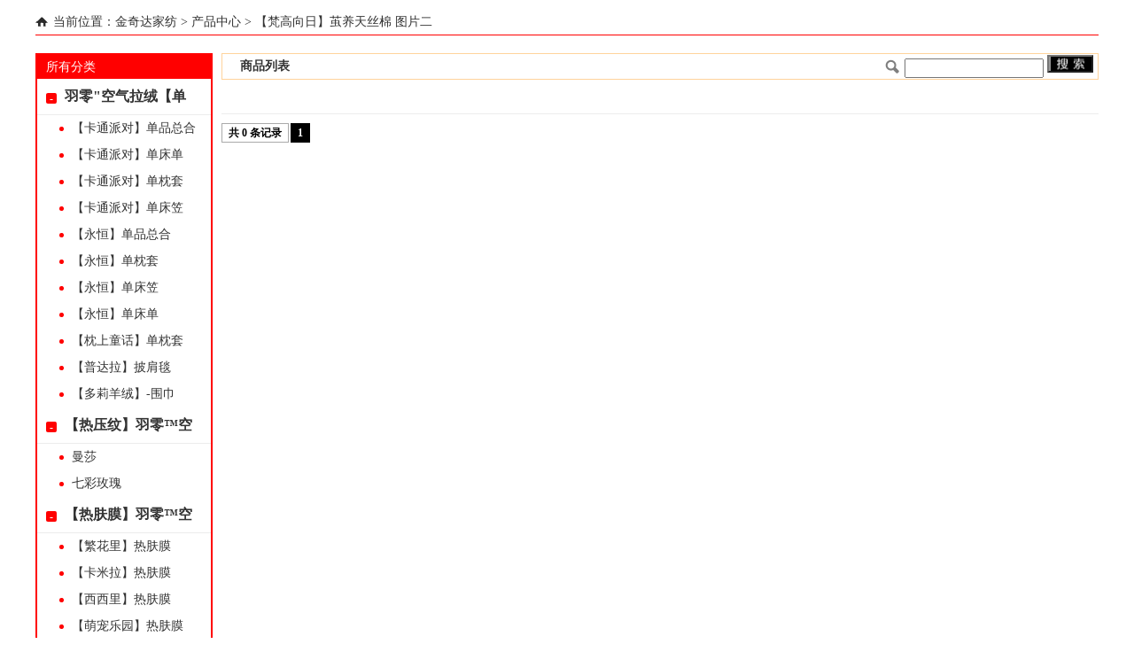

--- FILE ---
content_type: text/html; charset=utf-8
request_url: http://jqdjf.com/goods-typeid-184489.html
body_size: 5675
content:
<!DOCTYPE html><html><head><meta http-equiv="Content-Type" content="text/html; charset=utf-8" /><link href="http://jqdjf.com/public/css/common.css" rel="stylesheet" type="text/css" /><link href="http://jqdjf.com/public/css/red.css" rel="stylesheet" type="text/css" id="diy_css" /><!--[if IE]><script src="http://jqdjf.com/public/js/html5.js" type="text/javascript"></script><![endif]--><meta name="keywords" content="叠石桥网销导航,91家纺网"/><meta name="description" content="叠石桥网销导航，91家纺网" /><meta name="viewport" content="width=device-width, initial-scale=1.0, maximum-scale=1.0, user-scalable=0"><script type="text/javascript" src="http://jqdjf.com/public/js/jquery.min.js"></script><script type="text/javascript" src="http://jqdjf.com/public/js/function.js"></script><title>金奇达家纺 - 产品中心-【梵高向日】茧养天丝棉 图片二</title></head><style>body{background-position:url(left top);background-repeat:repeat;}</style><body><style>
.goods_son_list{width:auto;margin-left:25px;height:30px;line-height:30px;font-size:14px;overflow:hidden;}
.goods_son_point{width:5px;height:5px;margin-right:5px;display:inline-block;vertical-align:middle;background:red;border-radius:50%;}
</style>
<div class="goods_list_page">
    <div class="goods_list_title">当前位置：<a href="/" target="_blank">金奇达家纺</a>&nbsp;>&nbsp;产品中心&nbsp;>&nbsp;【梵高向日】茧养天丝棉 图片二</div>
    <div class="goods_list_left">
        <div class="goods_list_class">
            <div class="goods_list_left_title"><a href="goods.html" target="_blank">所有分类</a></div>
            <div class="goods_list_left_main">
                                             <div class="goods_list_list">
                    <span style="width:12px;height:12px;border-radius:2px;display:inline-block;color:#FFFFFF;background:red;text-align:center;font-size:12px;vertical-align:-5%;margin-right:5px;font-weight:bold;cursor:pointer;line-height:12px;" onclick="show_class_list(298397);" id="goods_span_list_298397">-</span>
                    <a href="goods-typeid-298397.html" target="_blank" style="font-weight:bold;font-size:16px;">羽零"空气拉绒【单品】</a>
                </div>
                <div id="goods_class_list_298397">
                                                        <div class="goods_son_list">
                        <span class="goods_son_point"></span>
                        <a href="goods-typeid-298973.html" target="_blank" >【卡通派对】单品总合</a>
                    </div>
                                        <div class="goods_son_list">
                        <span class="goods_son_point"></span>
                        <a href="goods-typeid-298398.html" target="_blank" >【卡通派对】单床单</a>
                    </div>
                                        <div class="goods_son_list">
                        <span class="goods_son_point"></span>
                        <a href="goods-typeid-298403.html" target="_blank" >【卡通派对】单枕套</a>
                    </div>
                                        <div class="goods_son_list">
                        <span class="goods_son_point"></span>
                        <a href="goods-typeid-298404.html" target="_blank" >【卡通派对】单床笠</a>
                    </div>
                                        <div class="goods_son_list">
                        <span class="goods_son_point"></span>
                        <a href="goods-typeid-298972.html" target="_blank" >【永恒】单品总合</a>
                    </div>
                                        <div class="goods_son_list">
                        <span class="goods_son_point"></span>
                        <a href="goods-typeid-298401.html" target="_blank" >【永恒】单枕套</a>
                    </div>
                                        <div class="goods_son_list">
                        <span class="goods_son_point"></span>
                        <a href="goods-typeid-298400.html" target="_blank" >【永恒】单床笠</a>
                    </div>
                                        <div class="goods_son_list">
                        <span class="goods_son_point"></span>
                        <a href="goods-typeid-298399.html" target="_blank" >【永恒】单床单</a>
                    </div>
                                        <div class="goods_son_list">
                        <span class="goods_son_point"></span>
                        <a href="goods-typeid-298402.html" target="_blank" >【枕上童话】单枕套</a>
                    </div>
                                        <div class="goods_son_list">
                        <span class="goods_son_point"></span>
                        <a href="goods-typeid-299156.html" target="_blank" >【普达拉】披肩毯</a>
                    </div>
                                        <div class="goods_son_list">
                        <span class="goods_son_point"></span>
                        <a href="goods-typeid-299160.html" target="_blank" >【多莉羊绒】-围巾</a>
                    </div>
                                                    </div>
                                <div class="goods_list_list">
                    <span style="width:12px;height:12px;border-radius:2px;display:inline-block;color:#FFFFFF;background:red;text-align:center;font-size:12px;vertical-align:-5%;margin-right:5px;font-weight:bold;cursor:pointer;line-height:12px;" onclick="show_class_list(298419);" id="goods_span_list_298419">-</span>
                    <a href="goods-typeid-298419.html" target="_blank" style="font-weight:bold;font-size:16px;">【热压纹】羽零™空气拉 绒四件套</a>
                </div>
                <div id="goods_class_list_298419">
                                                        <div class="goods_son_list">
                        <span class="goods_son_point"></span>
                        <a href="goods-typeid-298420.html" target="_blank" >曼莎</a>
                    </div>
                                        <div class="goods_son_list">
                        <span class="goods_son_point"></span>
                        <a href="goods-typeid-298421.html" target="_blank" >七彩玫瑰</a>
                    </div>
                                                    </div>
                                <div class="goods_list_list">
                    <span style="width:12px;height:12px;border-radius:2px;display:inline-block;color:#FFFFFF;background:red;text-align:center;font-size:12px;vertical-align:-5%;margin-right:5px;font-weight:bold;cursor:pointer;line-height:12px;" onclick="show_class_list(298981);" id="goods_span_list_298981">-</span>
                    <a href="goods-typeid-298981.html" target="_blank" style="font-weight:bold;font-size:16px;">【热肤膜】羽零™空气拉 绒四件套</a>
                </div>
                <div id="goods_class_list_298981">
                                                        <div class="goods_son_list">
                        <span class="goods_son_point"></span>
                        <a href="goods-typeid-300413.html" target="_blank" >【繁花里】热肤膜</a>
                    </div>
                                        <div class="goods_son_list">
                        <span class="goods_son_point"></span>
                        <a href="goods-typeid-300414.html" target="_blank" >【卡米拉】热肤膜</a>
                    </div>
                                        <div class="goods_son_list">
                        <span class="goods_son_point"></span>
                        <a href="goods-typeid-300415.html" target="_blank" >【西西里】热肤膜</a>
                    </div>
                                        <div class="goods_son_list">
                        <span class="goods_son_point"></span>
                        <a href="goods-typeid-298982.html" target="_blank" >【萌宠乐园】热肤膜</a>
                    </div>
                                        <div class="goods_son_list">
                        <span class="goods_son_point"></span>
                        <a href="goods-typeid-298983.html" target="_blank" >【萌趣】热肤膜</a>
                    </div>
                                        <div class="goods_son_list">
                        <span class="goods_son_point"></span>
                        <a href="goods-typeid-298984.html" target="_blank" >【花间拾梦】热肤膜</a>
                    </div>
                                        <div class="goods_son_list">
                        <span class="goods_son_point"></span>
                        <a href="goods-typeid-298985.html" target="_blank" >【冬日良品】热肤膜</a>
                    </div>
                                        <div class="goods_son_list">
                        <span class="goods_son_point"></span>
                        <a href="goods-typeid-298986.html" target="_blank" >【伊甸园】热肤膜</a>
                    </div>
                                        <div class="goods_son_list">
                        <span class="goods_son_point"></span>
                        <a href="goods-typeid-298988.html" target="_blank" >【梦幻卢浮宫】热肤膜</a>
                    </div>
                                        <div class="goods_son_list">
                        <span class="goods_son_point"></span>
                        <a href="goods-typeid-298989.html" target="_blank" >【动物家族】热肤膜</a>
                    </div>
                                                    </div>
                                <div class="goods_list_list">
                    <span style="width:12px;height:12px;border-radius:2px;display:inline-block;color:#FFFFFF;background:red;text-align:center;font-size:12px;vertical-align:-5%;margin-right:5px;font-weight:bold;cursor:pointer;line-height:12px;" onclick="show_class_list(295547);" id="goods_span_list_295547">-</span>
                    <a href="goods-typeid-295547.html" target="_blank" style="font-weight:bold;font-size:16px;">【双感】羽零空气拉绒四件套 </a>
                </div>
                <div id="goods_class_list_295547">
                                                        <div class="goods_son_list">
                        <span class="goods_son_point"></span>
                        <a href="goods-typeid-295548.html" target="_blank" >【暖阳】双感棉绒</a>
                    </div>
                                        <div class="goods_son_list">
                        <span class="goods_son_point"></span>
                        <a href="goods-typeid-295549.html" target="_blank" >【极光记忆】双感</a>
                    </div>
                                        <div class="goods_son_list">
                        <span class="goods_son_point"></span>
                        <a href="goods-typeid-299150.html" target="_blank" >【法式复古】双感棉绒</a>
                    </div>
                                        <div class="goods_son_list">
                        <span class="goods_son_point"></span>
                        <a href="goods-typeid-299152.html" target="_blank" >【睡觉大王】热安抚</a>
                    </div>
                                                    </div>
                                <div class="goods_list_list">
                    <span style="width:12px;height:12px;border-radius:2px;display:inline-block;color:#FFFFFF;background:red;text-align:center;font-size:12px;vertical-align:-5%;margin-right:5px;font-weight:bold;cursor:pointer;line-height:12px;" onclick="show_class_list(296222);" id="goods_span_list_296222">-</span>
                    <a href="goods-typeid-296222.html" target="_blank" style="font-weight:bold;font-size:16px;">2025秋冬新品四件套</a>
                </div>
                <div id="goods_class_list_296222">
                                                        <div class="goods_son_list">
                        <span class="goods_son_point"></span>
                        <a href="goods-typeid-205386.html" target="_blank" >【赛琳娜】皮草绒四件套</a>
                    </div>
                                        <div class="goods_son_list">
                        <span class="goods_son_point"></span>
                        <a href="goods-typeid-205902.html" target="_blank" >【加布利尔】皮草绒四件套</a>
                    </div>
                                        <div class="goods_son_list">
                        <span class="goods_son_point"></span>
                        <a href="goods-typeid-212529.html" target="_blank" > 玫瑰印象兔绒四件套</a>
                    </div>
                                        <div class="goods_son_list">
                        <span class="goods_son_point"></span>
                        <a href="goods-typeid-249157.html" target="_blank" >泰迪绒小刺绣四件套</a>
                    </div>
                                        <div class="goods_son_list">
                        <span class="goods_son_point"></span>
                        <a href="goods-typeid-214429.html" target="_blank" >渐变玫瑰兔绒四件套</a>
                    </div>
                                        <div class="goods_son_list">
                        <span class="goods_son_point"></span>
                        <a href="goods-typeid-246792.html" target="_blank" >【格伦格】多莉羊绒四件套</a>
                    </div>
                                        <div class="goods_son_list">
                        <span class="goods_son_point"></span>
                        <a href="goods-typeid-246802.html" target="_blank" >【希尔格】多莉羊绒四件套</a>
                    </div>
                                        <div class="goods_son_list">
                        <span class="goods_son_point"></span>
                        <a href="goods-typeid-246388.html" target="_blank" >【简爱】A类热启动智发热磨毛四件套</a>
                    </div>
                                        <div class="goods_son_list">
                        <span class="goods_son_point"></span>
                        <a href="goods-typeid-245991.html" target="_blank" >【浮春绘】热启动.智发热磨毛四件套 </a>
                    </div>
                                        <div class="goods_son_list">
                        <span class="goods_son_point"></span>
                        <a href="goods-typeid-246775.html" target="_blank" >【德尔菲】多莉羊绒四件套</a>
                    </div>
                                        <div class="goods_son_list">
                        <span class="goods_son_point"></span>
                        <a href="goods-typeid-249925.html" target="_blank" >【玛丽亚】多莉羊绒四件套</a>
                    </div>
                                        <div class="goods_son_list">
                        <span class="goods_son_point"></span>
                        <a href="goods-typeid-253086.html" target="_blank" >【光影美学】泡芙绒四件套</a>
                    </div>
                                        <div class="goods_son_list">
                        <span class="goods_son_point"></span>
                        <a href="goods-typeid-248302.html" target="_blank" >【朝花夕拾】热氧绒绒四件套</a>
                    </div>
                                                    </div>
                                <div class="goods_list_list">
                    <span style="width:12px;height:12px;border-radius:2px;display:inline-block;color:#FFFFFF;background:red;text-align:center;font-size:12px;vertical-align:-5%;margin-right:5px;font-weight:bold;cursor:pointer;line-height:12px;" onclick="show_class_list(283587);" id="goods_span_list_283587">-</span>
                    <a href="goods-typeid-283587.html" target="_blank" style="font-weight:bold;font-size:16px;"> 2025【免芯™被】四件套   </a>
                </div>
                <div id="goods_class_list_283587">
                                                        <div class="goods_son_list">
                        <span class="goods_son_point"></span>
                        <a href="goods-typeid-283284.html" target="_blank" >【若拉】免芯被四件套</a>
                    </div>
                                        <div class="goods_son_list">
                        <span class="goods_son_point"></span>
                        <a href="goods-typeid-285357.html" target="_blank" >【云朵】免芯被四件套</a>
                    </div>
                                        <div class="goods_son_list">
                        <span class="goods_son_point"></span>
                        <a href="goods-typeid-283588.html" target="_blank" >觅光</a>
                    </div>
                                                    </div>
                                <div class="goods_list_list">
                    <span style="width:12px;height:12px;border-radius:2px;display:inline-block;color:#FFFFFF;background:red;text-align:center;font-size:12px;vertical-align:-5%;margin-right:5px;font-weight:bold;cursor:pointer;line-height:12px;" onclick="show_class_list(275245);" id="goods_span_list_275245">-</span>
                    <a href="goods-typeid-275245.html" target="_blank" style="font-weight:bold;font-size:16px;">2025竹玉清丝四件套  </a>
                </div>
                <div id="goods_class_list_275245">
                                                        <div class="goods_son_list">
                        <span class="goods_son_point"></span>
                        <a href="goods-typeid-271960.html" target="_blank" >【雅韵】竹玉清丝四件套</a>
                    </div>
                                        <div class="goods_son_list">
                        <span class="goods_son_point"></span>
                        <a href="goods-typeid-272618.html" target="_blank" >【墨隐竹笙】竹玉清丝四件套</a>
                    </div>
                                                    </div>
                                <div class="goods_list_list">
                    <span style="width:12px;height:12px;border-radius:2px;display:inline-block;color:#FFFFFF;background:red;text-align:center;font-size:12px;vertical-align:-5%;margin-right:5px;font-weight:bold;cursor:pointer;line-height:12px;" onclick="show_class_list(269848);" id="goods_span_list_269848">-</span>
                    <a href="goods-typeid-269848.html" target="_blank" style="font-weight:bold;font-size:16px;">2025新款天丝棉</a>
                </div>
                <div id="goods_class_list_269848">
                                                        <div class="goods_son_list">
                        <span class="goods_son_point"></span>
                        <a href="goods-typeid-269849.html" target="_blank" >【 巴赫之音】-茧养天丝四件套</a>
                    </div>
                                        <div class="goods_son_list">
                        <span class="goods_son_point"></span>
                        <a href="goods-typeid-269852.html" target="_blank" >2025新款茧养奥地利兰精天丝四件套-CR埋绳</a>
                    </div>
                                        <div class="goods_son_list">
                        <span class="goods_son_point"></span>
                        <a href="goods-typeid-269858.html" target="_blank" >2025新款【黛拉】-茧养天丝棉</a>
                    </div>
                                        <div class="goods_son_list">
                        <span class="goods_son_point"></span>
                        <a href="goods-typeid-269859.html" target="_blank" >2025新款【东方诗意】-轻氧水光天丝</a>
                    </div>
                                        <div class="goods_son_list">
                        <span class="goods_son_point"></span>
                        <a href="goods-typeid-269864.html" target="_blank" >2025新款【梵高向日 】-茧养天丝四件套</a>
                    </div>
                                        <div class="goods_son_list">
                        <span class="goods_son_point"></span>
                        <a href="goods-typeid-269865.html" target="_blank" >【浮光半夏】-茧养天丝四件套</a>
                    </div>
                                        <div class="goods_son_list">
                        <span class="goods_son_point"></span>
                        <a href="goods-typeid-269866.html" target="_blank" >【浮光花漾】-茧养天丝</a>
                    </div>
                                        <div class="goods_son_list">
                        <span class="goods_son_point"></span>
                        <a href="goods-typeid-269869.html" target="_blank" >【格林】-轻氧水光天丝</a>
                    </div>
                                        <div class="goods_son_list">
                        <span class="goods_son_point"></span>
                        <a href="goods-typeid-269870.html" target="_blank" >【可芙】-轻氧水光天丝棉</a>
                    </div>
                                        <div class="goods_son_list">
                        <span class="goods_son_point"></span>
                        <a href="goods-typeid-269871.html" target="_blank" >【露娜】-轻氧水光天丝棉</a>
                    </div>
                                        <div class="goods_son_list">
                        <span class="goods_son_point"></span>
                        <a href="goods-typeid-269873.html" target="_blank" >【洛米奥】-轻氧水光天丝棉</a>
                    </div>
                                        <div class="goods_son_list">
                        <span class="goods_son_point"></span>
                        <a href="goods-typeid-269874.html" target="_blank" >【洛伊】-茧养天丝</a>
                    </div>
                                        <div class="goods_son_list">
                        <span class="goods_son_point"></span>
                        <a href="goods-typeid-269931.html" target="_blank" >【曼妙庄园】-轻氧水光天丝棉</a>
                    </div>
                                        <div class="goods_son_list">
                        <span class="goods_son_point"></span>
                        <a href="goods-typeid-269933.html" target="_blank" >【盛夏流年】-茧养天丝</a>
                    </div>
                                        <div class="goods_son_list">
                        <span class="goods_son_point"></span>
                        <a href="goods-typeid-269935.html" target="_blank" >【休闲午后】-轻氧水光天丝</a>
                    </div>
                                        <div class="goods_son_list">
                        <span class="goods_son_point"></span>
                        <a href="goods-typeid-269969.html" target="_blank" >【艺术花卉】-茧养天丝四件套</a>
                    </div>
                                        <div class="goods_son_list">
                        <span class="goods_son_point"></span>
                        <a href="goods-typeid-275427.html" target="_blank" >2025新款轻氧水光天丝棉单床笠</a>
                    </div>
                                        <div class="goods_son_list">
                        <span class="goods_son_point"></span>
                        <a href="goods-typeid-275432.html" target="_blank" >2025新款轻氧水光天丝棉单枕套</a>
                    </div>
                                        <div class="goods_son_list">
                        <span class="goods_son_point"></span>
                        <a href="goods-typeid-275435.html" target="_blank" >2025新款轻氧水光天丝棉单床单</a>
                    </div>
                                                    </div>
                                <div class="goods_list_list">
                    <span style="width:12px;height:12px;border-radius:2px;display:inline-block;color:#FFFFFF;background:red;text-align:center;font-size:12px;vertical-align:-5%;margin-right:5px;font-weight:bold;cursor:pointer;line-height:12px;" onclick="show_class_list(268537);" id="goods_span_list_268537">-</span>
                    <a href="goods-typeid-268537.html" target="_blank" style="font-weight:bold;font-size:16px;"> 【红金裸盖™棉】系列</a>
                </div>
                <div id="goods_class_list_268537">
                                                        <div class="goods_son_list">
                        <span class="goods_son_point"></span>
                        <a href="goods-typeid-269553.html" target="_blank" >【奥斯汀】红金裸盖™棉</a>
                    </div>
                                        <div class="goods_son_list">
                        <span class="goods_son_point"></span>
                        <a href="goods-typeid-268540.html" target="_blank" >【特洛伊】红金裸盖™棉</a>
                    </div>
                                        <div class="goods_son_list">
                        <span class="goods_son_point"></span>
                        <a href="goods-typeid-270218.html" target="_blank" >【如梦令】红金裸盖™棉</a>
                    </div>
                                                    </div>
                                <div class="goods_list_list">
                    <span style="width:12px;height:12px;border-radius:2px;display:inline-block;color:#FFFFFF;background:red;text-align:center;font-size:12px;vertical-align:-5%;margin-right:5px;font-weight:bold;cursor:pointer;line-height:12px;" onclick="show_class_list(261962);" id="goods_span_list_261962">-</span>
                    <a href="goods-typeid-261962.html" target="_blank" style="font-weight:bold;font-size:16px;">2025新款全棉系列</a>
                </div>
                <div id="goods_class_list_261962">
                                                        <div class="goods_son_list">
                        <span class="goods_son_point"></span>
                        <a href="goods-typeid-261963.html" target="_blank" >新【假日花园】全棉四件套-系列一</a>
                    </div>
                                        <div class="goods_son_list">
                        <span class="goods_son_point"></span>
                        <a href="goods-typeid-261966.html" target="_blank" >全棉轻奢款四件套</a>
                    </div>
                                        <div class="goods_son_list">
                        <span class="goods_son_point"></span>
                        <a href="goods-typeid-261967.html" target="_blank" >【南法庄园】全棉四件套</a>
                    </div>
                                        <div class="goods_son_list">
                        <span class="goods_son_point"></span>
                        <a href="goods-typeid-261969.html" target="_blank" >【法式花卉宽边】全棉四件套-场景二</a>
                    </div>
                                        <div class="goods_son_list">
                        <span class="goods_son_point"></span>
                        <a href="goods-typeid-261970.html" target="_blank" >【法式花卉宽边】全棉四件套-场景一</a>
                    </div>
                                                    </div>
                                <div class="goods_list_list">
                    <span style="width:12px;height:12px;border-radius:2px;display:inline-block;color:#FFFFFF;background:red;text-align:center;font-size:12px;vertical-align:-5%;margin-right:5px;font-weight:bold;cursor:pointer;line-height:12px;" onclick="show_class_list(254641);" id="goods_span_list_254641">-</span>
                    <a href="goods-typeid-254641.html" target="_blank" style="font-weight:bold;font-size:16px;">热氧绒绒四件套</a>
                </div>
                <div id="goods_class_list_254641">
                                                        <div class="goods_son_list">
                        <span class="goods_son_point"></span>
                        <a href="goods-typeid-247957.html" target="_blank" >【安格拉】热氧绒绒四件套</a>
                    </div>
                                        <div class="goods_son_list">
                        <span class="goods_son_point"></span>
                        <a href="goods-typeid-247958.html" target="_blank" >【格里克】热氧绒绒四件套</a>
                    </div>
                                        <div class="goods_son_list">
                        <span class="goods_son_point"></span>
                        <a href="goods-typeid-248544.html" target="_blank" >【丛林物语】热氧™绒绒四件套</a>
                    </div>
                                        <div class="goods_son_list">
                        <span class="goods_son_point"></span>
                        <a href="goods-typeid-248303.html" target="_blank" >【查理】热氧绒绒四件套</a>
                    </div>
                                        <div class="goods_son_list">
                        <span class="goods_son_point"></span>
                        <a href="goods-typeid-256796.html" target="_blank" >【巴黎假日】热氧™绒绒四件套</a>
                    </div>
                                                    </div>
                                <div class="goods_list_list">
                    <span style="width:12px;height:12px;border-radius:2px;display:inline-block;color:#FFFFFF;background:red;text-align:center;font-size:12px;vertical-align:-5%;margin-right:5px;font-weight:bold;cursor:pointer;line-height:12px;" onclick="show_class_list(254639);" id="goods_span_list_254639">-</span>
                    <a href="goods-typeid-254639.html" target="_blank" style="font-weight:bold;font-size:16px;">羽零™绒四件套</a>
                </div>
                <div id="goods_class_list_254639">
                                                        <div class="goods_son_list">
                        <span class="goods_son_point"></span>
                        <a href="goods-typeid-249929.html" target="_blank" >【卡米拉】羽零™绒四件套</a>
                    </div>
                                        <div class="goods_son_list">
                        <span class="goods_son_point"></span>
                        <a href="goods-typeid-251571.html" target="_blank" >【自然为美】羽零™绒四件套</a>
                    </div>
                                        <div class="goods_son_list">
                        <span class="goods_son_point"></span>
                        <a href="goods-typeid-252124.html" target="_blank" >【繁花里】羽零™绒四件套</a>
                    </div>
                                        <div class="goods_son_list">
                        <span class="goods_son_point"></span>
                        <a href="goods-typeid-252126.html" target="_blank" >【西西里】羽零™绒四件套</a>
                    </div>
                                                    </div>
                                <div class="goods_list_list">
                    <span style="width:12px;height:12px;border-radius:2px;display:inline-block;color:#FFFFFF;background:red;text-align:center;font-size:12px;vertical-align:-5%;margin-right:5px;font-weight:bold;cursor:pointer;line-height:12px;" onclick="show_class_list(254643);" id="goods_span_list_254643">-</span>
                    <a href="goods-typeid-254643.html" target="_blank" style="font-weight:bold;font-size:16px;">多莉羊绒单品</a>
                </div>
                <div id="goods_class_list_254643">
                                                        <div class="goods_son_list">
                        <span class="goods_son_point"></span>
                        <a href="goods-typeid-254471.html" target="_blank" >披肩毯 实拍</a>
                    </div>
                                        <div class="goods_son_list">
                        <span class="goods_son_point"></span>
                        <a href="goods-typeid-254080.html" target="_blank" >床笠三件套</a>
                    </div>
                                        <div class="goods_son_list">
                        <span class="goods_son_point"></span>
                        <a href="goods-typeid-252130.html" target="_blank" >披肩毯 影棚</a>
                    </div>
                                                    </div>
                                <div class="goods_list_list">
                    <span style="width:12px;height:12px;border-radius:2px;display:inline-block;color:#FFFFFF;background:red;text-align:center;font-size:12px;vertical-align:-5%;margin-right:5px;font-weight:bold;cursor:pointer;line-height:12px;" onclick="show_class_list(245522);" id="goods_span_list_245522">-</span>
                    <a href="goods-typeid-245522.html" target="_blank" style="font-weight:bold;font-size:16px;">2024兔绒、泰迪绒、牛奶绒</a>
                </div>
                <div id="goods_class_list_245522">
                                                        <div class="goods_son_list">
                        <span class="goods_son_point"></span>
                        <a href="goods-typeid-200558.html" target="_blank" >球球款臻棉绒四件套</a>
                    </div>
                                        <div class="goods_son_list">
                        <span class="goods_son_point"></span>
                        <a href="goods-typeid-204223.html" target="_blank" >【MM元气泰迪绒】四件套</a>
                    </div>
                                        <div class="goods_son_list">
                        <span class="goods_son_point"></span>
                        <a href="goods-typeid-204266.html" target="_blank" >【MM元气兔绒】四件套</a>
                    </div>
                                        <div class="goods_son_list">
                        <span class="goods_son_point"></span>
                        <a href="goods-typeid-207066.html" target="_blank" >【布拉格】皮草绒四件套</a>
                    </div>
                                        <div class="goods_son_list">
                        <span class="goods_son_point"></span>
                        <a href="goods-typeid-214898.html" target="_blank" >美拉德斑马皮草绒四件套</a>
                    </div>
                                        <div class="goods_son_list">
                        <span class="goods_son_point"></span>
                        <a href="goods-typeid-200582.html" target="_blank" >雪兔绒四件套</a>
                    </div>
                                        <div class="goods_son_list">
                        <span class="goods_son_point"></span>
                        <a href="goods-typeid-249937.html" target="_blank" >玫瑰兔绒毛毯、抱枕</a>
                    </div>
                                                    </div>
                                <div class="goods_list_list">
                    <span style="width:12px;height:12px;border-radius:2px;display:inline-block;color:#FFFFFF;background:red;text-align:center;font-size:12px;vertical-align:-5%;margin-right:5px;font-weight:bold;cursor:pointer;line-height:12px;" onclick="show_class_list(222602);" id="goods_span_list_222602">-</span>
                    <a href="goods-typeid-222602.html" target="_blank" style="font-weight:bold;font-size:16px;">2024全棉系列</a>
                </div>
                <div id="goods_class_list_222602">
                                                        <div class="goods_son_list">
                        <span class="goods_son_point"></span>
                        <a href="goods-typeid-215922.html" target="_blank" >2024新款泰迪绒温暖郁金香小刺绣四件套</a>
                    </div>
                                        <div class="goods_son_list">
                        <span class="goods_son_point"></span>
                        <a href="goods-typeid-218740.html" target="_blank" >2024新款40支13372全棉高定织麦四件套【活力午后】</a>
                    </div>
                                        <div class="goods_son_list">
                        <span class="goods_son_point"></span>
                        <a href="goods-typeid-218842.html" target="_blank" >2024新款【假日花园】全棉蕾丝花边四件套</a>
                    </div>
                                        <div class="goods_son_list">
                        <span class="goods_son_point"></span>
                        <a href="goods-typeid-196853.html" target="_blank" >2024新款全棉宽边轻奢四件套</a>
                    </div>
                                        <div class="goods_son_list">
                        <span class="goods_son_point"></span>
                        <a href="goods-typeid-219052.html" target="_blank" >2024新款全棉宽边轻奢系列四件套</a>
                    </div>
                                        <div class="goods_son_list">
                        <span class="goods_son_point"></span>
                        <a href="goods-typeid-219477.html" target="_blank" >2024新款40支13372全棉无印风四件套</a>
                    </div>
                                        <div class="goods_son_list">
                        <span class="goods_son_point"></span>
                        <a href="goods-typeid-219934.html" target="_blank" >2024新款【南法庄园】全棉四件套</a>
                    </div>
                                                    </div>
                                <div class="goods_list_list">
                    <span style="width:12px;height:12px;border-radius:2px;display:inline-block;color:#FFFFFF;background:red;text-align:center;font-size:12px;vertical-align:-5%;margin-right:5px;font-weight:bold;cursor:pointer;line-height:12px;" onclick="show_class_list(222605);" id="goods_span_list_222605">-</span>
                    <a href="goods-typeid-222605.html" target="_blank" style="font-weight:bold;font-size:16px;">2023全棉系列</a>
                </div>
                <div id="goods_class_list_222605">
                                </div>
                                <div class="goods_list_list">
                    <span style="width:12px;height:12px;border-radius:2px;display:inline-block;color:#FFFFFF;background:red;text-align:center;font-size:12px;vertical-align:-5%;margin-right:5px;font-weight:bold;cursor:pointer;line-height:12px;" onclick="show_class_list(233473);" id="goods_span_list_233473">-</span>
                    <a href="goods-typeid-233473.html" target="_blank" style="font-weight:bold;font-size:16px;">【夏日慕斯】-茧养天丝棉夏被</a>
                </div>
                <div id="goods_class_list_233473">
                                </div>
                                <div class="goods_list_list">
                    <span style="width:12px;height:12px;border-radius:2px;display:inline-block;color:#FFFFFF;background:red;text-align:center;font-size:12px;vertical-align:-5%;margin-right:5px;font-weight:bold;cursor:pointer;line-height:12px;" onclick="show_class_list(201324);" id="goods_span_list_201324">-</span>
                    <a href="goods-typeid-201324.html" target="_blank" style="font-weight:bold;font-size:16px;">2023绒类新品</a>
                </div>
                <div id="goods_class_list_201324">
                                                        <div class="goods_son_list">
                        <span class="goods_son_point"></span>
                        <a href="goods-typeid-200541.html" target="_blank" >豆豆棉绒四件套</a>
                    </div>
                                        <div class="goods_son_list">
                        <span class="goods_son_point"></span>
                        <a href="goods-typeid-200567.html" target="_blank" >全棉华夫格绒四件套</a>
                    </div>
                                        <div class="goods_son_list">
                        <span class="goods_son_point"></span>
                        <a href="goods-typeid-199935.html" target="_blank" >【南法庄园】 婴肤绒四件套</a>
                    </div>
                                        <div class="goods_son_list">
                        <span class="goods_son_point"></span>
                        <a href="goods-typeid-200957.html" target="_blank" >【圣卡洛斯】渐变兔绒四件套</a>
                    </div>
                                        <div class="goods_son_list">
                        <span class="goods_son_point"></span>
                        <a href="goods-typeid-211102.html" target="_blank" >【莫里斯】泡芙绒四件套</a>
                    </div>
                                        <div class="goods_son_list">
                        <span class="goods_son_point"></span>
                        <a href="goods-typeid-203945.html" target="_blank" >【珍珠引力】240g云朵绒四件套</a>
                    </div>
                                        <div class="goods_son_list">
                        <span class="goods_son_point"></span>
                        <a href="goods-typeid-207039.html" target="_blank" >多巴胺摸摸兔绒四件套</a>
                    </div>
                                        <div class="goods_son_list">
                        <span class="goods_son_point"></span>
                        <a href="goods-typeid-204177.html" target="_blank" >牛奶绒多巴胺印象兔绒四件套</a>
                    </div>
                                                    </div>
                                <div class="goods_list_list">
                    <span style="width:12px;height:12px;border-radius:2px;display:inline-block;color:#FFFFFF;background:red;text-align:center;font-size:12px;vertical-align:-5%;margin-right:5px;font-weight:bold;cursor:pointer;line-height:12px;" onclick="show_class_list(161294);" id="goods_span_list_161294">-</span>
                    <a href="goods-typeid-161294.html" target="_blank" style="font-weight:bold;font-size:16px;">大版卡通拉舍尔毛毯</a>
                </div>
                <div id="goods_class_list_161294">
                                </div>
                                <div class="goods_list_list">
                    <span style="width:12px;height:12px;border-radius:2px;display:inline-block;color:#FFFFFF;background:red;text-align:center;font-size:12px;vertical-align:-5%;margin-right:5px;font-weight:bold;cursor:pointer;line-height:12px;" onclick="show_class_list(145419);" id="goods_span_list_145419">-</span>
                    <a href="goods-typeid-145419.html" target="_blank" style="font-weight:bold;font-size:16px;">2021年产品</a>
                </div>
                <div id="goods_class_list_145419">
                                                        <div class="goods_son_list">
                        <span class="goods_son_point"></span>
                        <a href="goods-typeid-80168.html" target="_blank" >【1】A类双面兔绒毯</a>
                    </div>
                                                    </div>
                                        </div>
            <script>
            function show_class_list(id){
                if($("#goods_class_list_"+id).is(":hidden")){
                    $("#goods_class_list_"+id).show();
                    $("#goods_span_list_"+id).html('-');
                }else{
                    $("#goods_class_list_"+id).hide();
                    $("#goods_span_list_"+id).html('+');
                }
            }
            </script>
            <div class="goods_list_left_title"><a href="goods.html" target="_blank">按日期分类</a></div>
            <div class="goods_list_left_main">
                                            <div class="goods_list_list"><span class="button" onclick="show_date_class(2025);" id="glc_span_2025">+</span><a href="goods-type-timecate-typeid-2025.html" target="_blank">&nbsp;&nbsp;&nbsp;&nbsp;&nbsp;2025</a></div>
                <div id="glc_list_2025" style="display:none;">
                                        <div class="goods_list_list"><span class="point"></span><a href="goods-type-timecate-typeid-202508.html" target="_blank">&nbsp;&nbsp;&nbsp;&nbsp;&nbsp;&nbsp;&nbsp;&nbsp;2025年8月</a></div>
                                        <div class="goods_list_list"><span class="point"></span><a href="goods-type-timecate-typeid-202506.html" target="_blank">&nbsp;&nbsp;&nbsp;&nbsp;&nbsp;&nbsp;&nbsp;&nbsp;2025年6月</a></div>
                                        <div class="goods_list_list"><span class="point"></span><a href="goods-type-timecate-typeid-202505.html" target="_blank">&nbsp;&nbsp;&nbsp;&nbsp;&nbsp;&nbsp;&nbsp;&nbsp;2025年5月</a></div>
                                        <div class="goods_list_list"><span class="point"></span><a href="goods-type-timecate-typeid-202503.html" target="_blank">&nbsp;&nbsp;&nbsp;&nbsp;&nbsp;&nbsp;&nbsp;&nbsp;2025年3月</a></div>
                                        <div class="goods_list_list"><span class="point"></span><a href="goods-type-timecate-typeid-202502.html" target="_blank">&nbsp;&nbsp;&nbsp;&nbsp;&nbsp;&nbsp;&nbsp;&nbsp;2025年2月</a></div>
                                    </div>
                                <div class="goods_list_list"><span class="button" onclick="show_date_class(2024);" id="glc_span_2024">+</span><a href="goods-type-timecate-typeid-2024.html" target="_blank">&nbsp;&nbsp;&nbsp;&nbsp;&nbsp;2024</a></div>
                <div id="glc_list_2024" style="display:none;">
                                        <div class="goods_list_list"><span class="point"></span><a href="goods-type-timecate-typeid-202412.html" target="_blank">&nbsp;&nbsp;&nbsp;&nbsp;&nbsp;&nbsp;&nbsp;&nbsp;2024年12月</a></div>
                                        <div class="goods_list_list"><span class="point"></span><a href="goods-type-timecate-typeid-202411.html" target="_blank">&nbsp;&nbsp;&nbsp;&nbsp;&nbsp;&nbsp;&nbsp;&nbsp;2024年11月</a></div>
                                        <div class="goods_list_list"><span class="point"></span><a href="goods-type-timecate-typeid-202410.html" target="_blank">&nbsp;&nbsp;&nbsp;&nbsp;&nbsp;&nbsp;&nbsp;&nbsp;2024年10月</a></div>
                                        <div class="goods_list_list"><span class="point"></span><a href="goods-type-timecate-typeid-202409.html" target="_blank">&nbsp;&nbsp;&nbsp;&nbsp;&nbsp;&nbsp;&nbsp;&nbsp;2024年9月</a></div>
                                        <div class="goods_list_list"><span class="point"></span><a href="goods-type-timecate-typeid-202406.html" target="_blank">&nbsp;&nbsp;&nbsp;&nbsp;&nbsp;&nbsp;&nbsp;&nbsp;2024年6月</a></div>
                                        <div class="goods_list_list"><span class="point"></span><a href="goods-type-timecate-typeid-202403.html" target="_blank">&nbsp;&nbsp;&nbsp;&nbsp;&nbsp;&nbsp;&nbsp;&nbsp;2024年3月</a></div>
                                        <div class="goods_list_list"><span class="point"></span><a href="goods-type-timecate-typeid-202402.html" target="_blank">&nbsp;&nbsp;&nbsp;&nbsp;&nbsp;&nbsp;&nbsp;&nbsp;2024年2月</a></div>
                                        <div class="goods_list_list"><span class="point"></span><a href="goods-type-timecate-typeid-202401.html" target="_blank">&nbsp;&nbsp;&nbsp;&nbsp;&nbsp;&nbsp;&nbsp;&nbsp;2024年1月</a></div>
                                    </div>
                                <div class="goods_list_list"><span class="button" onclick="show_date_class(2023);" id="glc_span_2023">+</span><a href="goods-type-timecate-typeid-2023.html" target="_blank">&nbsp;&nbsp;&nbsp;&nbsp;&nbsp;2023</a></div>
                <div id="glc_list_2023" style="display:none;">
                                        <div class="goods_list_list"><span class="point"></span><a href="goods-type-timecate-typeid-202310.html" target="_blank">&nbsp;&nbsp;&nbsp;&nbsp;&nbsp;&nbsp;&nbsp;&nbsp;2023年10月</a></div>
                                        <div class="goods_list_list"><span class="point"></span><a href="goods-type-timecate-typeid-202309.html" target="_blank">&nbsp;&nbsp;&nbsp;&nbsp;&nbsp;&nbsp;&nbsp;&nbsp;2023年9月</a></div>
                                        <div class="goods_list_list"><span class="point"></span><a href="goods-type-timecate-typeid-202308.html" target="_blank">&nbsp;&nbsp;&nbsp;&nbsp;&nbsp;&nbsp;&nbsp;&nbsp;2023年8月</a></div>
                                        <div class="goods_list_list"><span class="point"></span><a href="goods-type-timecate-typeid-202303.html" target="_blank">&nbsp;&nbsp;&nbsp;&nbsp;&nbsp;&nbsp;&nbsp;&nbsp;2023年3月</a></div>
                                        <div class="goods_list_list"><span class="point"></span><a href="goods-type-timecate-typeid-202302.html" target="_blank">&nbsp;&nbsp;&nbsp;&nbsp;&nbsp;&nbsp;&nbsp;&nbsp;2023年2月</a></div>
                                    </div>
                                <div class="goods_list_list"><span class="button" onclick="show_date_class(2022);" id="glc_span_2022">+</span><a href="goods-type-timecate-typeid-2022.html" target="_blank">&nbsp;&nbsp;&nbsp;&nbsp;&nbsp;2022</a></div>
                <div id="glc_list_2022" style="display:none;">
                                        <div class="goods_list_list"><span class="point"></span><a href="goods-type-timecate-typeid-202212.html" target="_blank">&nbsp;&nbsp;&nbsp;&nbsp;&nbsp;&nbsp;&nbsp;&nbsp;2022年12月</a></div>
                                        <div class="goods_list_list"><span class="point"></span><a href="goods-type-timecate-typeid-202209.html" target="_blank">&nbsp;&nbsp;&nbsp;&nbsp;&nbsp;&nbsp;&nbsp;&nbsp;2022年9月</a></div>
                                    </div>
                                <div class="goods_list_list"><span class="button" onclick="show_date_class(2021);" id="glc_span_2021">+</span><a href="goods-type-timecate-typeid-2021.html" target="_blank">&nbsp;&nbsp;&nbsp;&nbsp;&nbsp;2021</a></div>
                <div id="glc_list_2021" style="display:none;">
                                        <div class="goods_list_list"><span class="point"></span><a href="goods-type-timecate-typeid-202111.html" target="_blank">&nbsp;&nbsp;&nbsp;&nbsp;&nbsp;&nbsp;&nbsp;&nbsp;2021年11月</a></div>
                                        <div class="goods_list_list"><span class="point"></span><a href="goods-type-timecate-typeid-202108.html" target="_blank">&nbsp;&nbsp;&nbsp;&nbsp;&nbsp;&nbsp;&nbsp;&nbsp;2021年8月</a></div>
                                    </div>
                                <div class="goods_list_list"><span class="button" onclick="show_date_class(2020);" id="glc_span_2020">+</span><a href="goods-type-timecate-typeid-2020.html" target="_blank">&nbsp;&nbsp;&nbsp;&nbsp;&nbsp;2020</a></div>
                <div id="glc_list_2020" style="display:none;">
                                        <div class="goods_list_list"><span class="point"></span><a href="goods-type-timecate-typeid-202010.html" target="_blank">&nbsp;&nbsp;&nbsp;&nbsp;&nbsp;&nbsp;&nbsp;&nbsp;2020年10月</a></div>
                                        <div class="goods_list_list"><span class="point"></span><a href="goods-type-timecate-typeid-202009.html" target="_blank">&nbsp;&nbsp;&nbsp;&nbsp;&nbsp;&nbsp;&nbsp;&nbsp;2020年9月</a></div>
                                        <div class="goods_list_list"><span class="point"></span><a href="goods-type-timecate-typeid-202001.html" target="_blank">&nbsp;&nbsp;&nbsp;&nbsp;&nbsp;&nbsp;&nbsp;&nbsp;2020年1月</a></div>
                                    </div>
                                <div class="goods_list_list"><span class="button" onclick="show_date_class(2019);" id="glc_span_2019">+</span><a href="goods-type-timecate-typeid-2019.html" target="_blank">&nbsp;&nbsp;&nbsp;&nbsp;&nbsp;2019</a></div>
                <div id="glc_list_2019" style="display:none;">
                                        <div class="goods_list_list"><span class="point"></span><a href="goods-type-timecate-typeid-201912.html" target="_blank">&nbsp;&nbsp;&nbsp;&nbsp;&nbsp;&nbsp;&nbsp;&nbsp;2019年12月</a></div>
                                        <div class="goods_list_list"><span class="point"></span><a href="goods-type-timecate-typeid-201909.html" target="_blank">&nbsp;&nbsp;&nbsp;&nbsp;&nbsp;&nbsp;&nbsp;&nbsp;2019年9月</a></div>
                                        <div class="goods_list_list"><span class="point"></span><a href="goods-type-timecate-typeid-201908.html" target="_blank">&nbsp;&nbsp;&nbsp;&nbsp;&nbsp;&nbsp;&nbsp;&nbsp;2019年8月</a></div>
                                    </div>
                                        </div>
        </div>
    </div>
    <script>
    var goods_login_status = false;
    var check_member_state = 1;
    $.ajax({
		type: "POST",
		url: "http://"+window.location.host+"/index.php?act=loginStatus",
		dataType: "json",
        async: false,
		data: {  },
		success: function(json){
            if(json.status == 1){
				goods_login_status = true;
                check_member_state = json.username.state;
			}
		}
	});
    </script>
    <div class="goods_list_right">
        <div class="goods_list_right_title">
            商品列表
            <div class="goods_list_right_search">
                <form method="GET">
                    <input type="text" value="" name="search" />
                    <input type="submit" value="" />
                </form>
            </div>
        </div>
        
        <div class="goods_list_right_main">
                        <br class="clear" />
        </div>
        <div class="link_page"><span class="all">共 0 条记录</span><span class="selected">1</span></div>
    </div>
    <br class="clear" />
</div>
<script>
function show_date_class(id)
{
    if($("#glc_list_"+id).is(":hidden"))
    {
        $("#glc_list_"+id).show();
        $("#glc_span_"+id).html('-');
    }else{
        $("#glc_list_"+id).hide();
        $("#glc_span_"+id).html('+');
    }
}
</script>
</body></html>